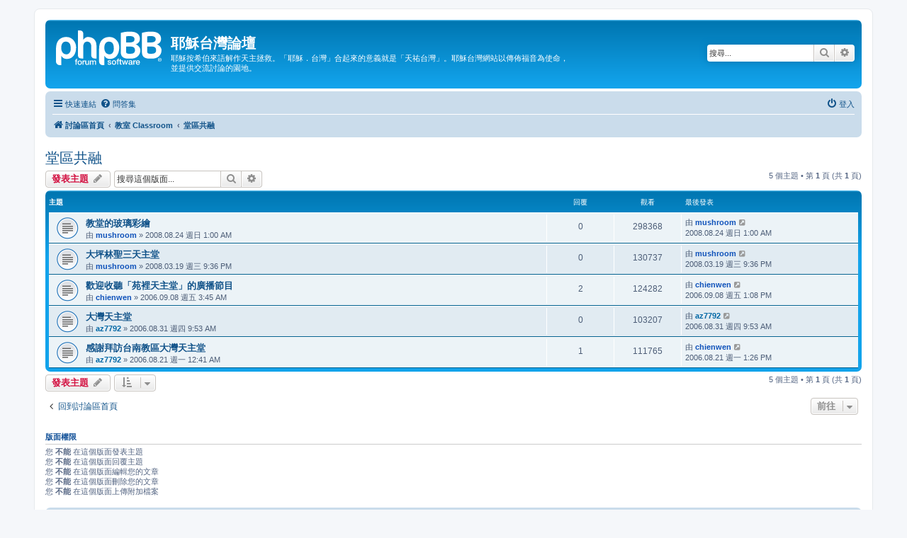

--- FILE ---
content_type: text/html; charset=UTF-8
request_url: http://bbs.jesus.tw/viewforum.php?f=22&sid=18bbf0eb3714c207827d59818269cee9
body_size: 26109
content:
<!DOCTYPE html>
<html dir="ltr" lang="zh-cmn-hant">
<head>
<meta charset="utf-8" />
<meta http-equiv="X-UA-Compatible" content="IE=edge">
<meta name="viewport" content="width=device-width, initial-scale=1" />

<title>堂區共融 - 耶穌台灣論壇</title>


	<link rel="canonical" href="http://bbs.jesus.tw/viewforum.php?f=22">

<!--
	phpBB style name: prosilver
	Based on style:   prosilver (this is the default phpBB3 style)
	Original author:  Tom Beddard ( http://www.subBlue.com/ )
	Modified by:
-->

<link href="./assets/css/font-awesome.min.css?assets_version=17" rel="stylesheet">
<link href="./styles/prosilver/theme/stylesheet.css?assets_version=17" rel="stylesheet">
<link href="./styles/prosilver/theme/zh_cmn_hant/stylesheet.css?assets_version=17" rel="stylesheet">




<!--[if lte IE 9]>
	<link href="./styles/prosilver/theme/tweaks.css?assets_version=17" rel="stylesheet">
<![endif]-->





</head>
<body id="phpbb" class="nojs notouch section-viewforum ltr ">


<div id="wrap" class="wrap">
	<a id="top" class="top-anchor" accesskey="t"></a>
	<div id="page-header">
		<div class="headerbar" role="banner">
					<div class="inner">

			<div id="site-description" class="site-description">
		<a id="logo" class="logo" href="./index.php?sid=4805b6eadfbdb35ef1f5657a5337a918" title="討論區首頁">
					<span class="site_logo"></span>
				</a>
				<h1>耶穌台灣論壇</h1>
				<p>耶穌按希伯來語解作天主拯救。「耶穌．台灣」合起來的意義就是「天祐台灣」。耶穌台灣網站以傳佈福音為使命，並提供交流討論的園地。</p>
				<p class="skiplink"><a href="#start_here">跳到內容</a></p>
			</div>

									<div id="search-box" class="search-box search-header" role="search">
				<form action="./search.php?sid=4805b6eadfbdb35ef1f5657a5337a918" method="get" id="search">
				<fieldset>
					<input name="keywords" id="keywords" type="search" maxlength="128" title="搜尋關鍵字" class="inputbox search tiny" size="20" value="" placeholder="搜尋..." />
					<button class="button button-search" type="submit" title="搜尋">
						<i class="icon fa-search fa-fw" aria-hidden="true"></i><span class="sr-only">搜尋</span>
					</button>
					<a href="./search.php?sid=4805b6eadfbdb35ef1f5657a5337a918" class="button button-search-end" title="進階搜尋">
						<i class="icon fa-cog fa-fw" aria-hidden="true"></i><span class="sr-only">進階搜尋</span>
					</a>
					<input type="hidden" name="sid" value="4805b6eadfbdb35ef1f5657a5337a918" />

				</fieldset>
				</form>
			</div>
						
			</div>
					</div>
				<div class="navbar" role="navigation">
	<div class="inner">

	<ul id="nav-main" class="nav-main linklist" role="menubar">

		<li id="quick-links" class="quick-links dropdown-container responsive-menu" data-skip-responsive="true">
			<a href="#" class="dropdown-trigger">
				<i class="icon fa-bars fa-fw" aria-hidden="true"></i><span>快速連結</span>
			</a>
			<div class="dropdown">
				<div class="pointer"><div class="pointer-inner"></div></div>
				<ul class="dropdown-contents" role="menu">
					
											<li class="separator"></li>
																									<li>
								<a href="./search.php?search_id=unanswered&amp;sid=4805b6eadfbdb35ef1f5657a5337a918" role="menuitem">
									<i class="icon fa-file-o fa-fw icon-gray" aria-hidden="true"></i><span>沒有回覆的主題</span>
								</a>
							</li>
							<li>
								<a href="./search.php?search_id=active_topics&amp;sid=4805b6eadfbdb35ef1f5657a5337a918" role="menuitem">
									<i class="icon fa-file-o fa-fw icon-blue" aria-hidden="true"></i><span>最近討論的主題</span>
								</a>
							</li>
							<li class="separator"></li>
							<li>
								<a href="./search.php?sid=4805b6eadfbdb35ef1f5657a5337a918" role="menuitem">
									<i class="icon fa-search fa-fw" aria-hidden="true"></i><span>搜尋</span>
								</a>
							</li>
					
										<li class="separator"></li>

									</ul>
			</div>
		</li>

				<li data-skip-responsive="true">
			<a href="/app.php/help/faq?sid=4805b6eadfbdb35ef1f5657a5337a918" rel="help" title="問答集" role="menuitem">
				<i class="icon fa-question-circle fa-fw" aria-hidden="true"></i><span>問答集</span>
			</a>
		</li>
						
			<li class="rightside"  data-skip-responsive="true">
			<a href="./ucp.php?mode=login&amp;redirect=viewforum.php%3Ff%3D22&amp;sid=4805b6eadfbdb35ef1f5657a5337a918" title="登入" accesskey="x" role="menuitem">
				<i class="icon fa-power-off fa-fw" aria-hidden="true"></i><span>登入</span>
			</a>
		</li>
						</ul>

	<ul id="nav-breadcrumbs" class="nav-breadcrumbs linklist navlinks" role="menubar">
				
		
		<li class="breadcrumbs" itemscope itemtype="https://schema.org/BreadcrumbList">

			
							<span class="crumb" itemtype="https://schema.org/ListItem" itemprop="itemListElement" itemscope><a itemprop="item" href="./index.php?sid=4805b6eadfbdb35ef1f5657a5337a918" accesskey="h" data-navbar-reference="index"><i class="icon fa-home fa-fw"></i><span itemprop="name">討論區首頁</span></a><meta itemprop="position" content="1" /></span>

											
								<span class="crumb" itemtype="https://schema.org/ListItem" itemprop="itemListElement" itemscope data-forum-id="12"><a itemprop="item" href="./viewforum.php?f=12&amp;sid=4805b6eadfbdb35ef1f5657a5337a918"><span itemprop="name">教室 Classroom</span></a><meta itemprop="position" content="2" /></span>
															
								<span class="crumb" itemtype="https://schema.org/ListItem" itemprop="itemListElement" itemscope data-forum-id="22"><a itemprop="item" href="./viewforum.php?f=22&amp;sid=4805b6eadfbdb35ef1f5657a5337a918"><span itemprop="name">堂區共融</span></a><meta itemprop="position" content="3" /></span>
							
					</li>

		
					<li class="rightside responsive-search">
				<a href="./search.php?sid=4805b6eadfbdb35ef1f5657a5337a918" title="檢視進階搜尋選項" role="menuitem">
					<i class="icon fa-search fa-fw" aria-hidden="true"></i><span class="sr-only">搜尋</span>
				</a>
			</li>
			</ul>

	</div>
</div>
	</div>

	
	<a id="start_here" class="anchor"></a>
	<div id="page-body" class="page-body" role="main">
		
		<h2 class="forum-title"><a href="./viewforum.php?f=22&amp;sid=4805b6eadfbdb35ef1f5657a5337a918">堂區共融</a></h2>
<div>
	<!-- NOTE: remove the style="display: none" when you want to have the forum description on the forum body -->
	<div style="display: none !important;"><span style="color:#00aaff"><strong class="text-strong">Mutual Support</strong></span> - 「凡信了的人，常齊集一處。」<span style="font-size:85%;line-height:116%">(宗 2:44)</span><br /></div>	</div>



	<div class="action-bar bar-top">

				
		<a href="./posting.php?mode=post&amp;f=22&amp;sid=4805b6eadfbdb35ef1f5657a5337a918" class="button" title="發表新主題">
							<span>發表主題</span> <i class="icon fa-pencil fa-fw" aria-hidden="true"></i>
					</a>
				
			<div class="search-box" role="search">
			<form method="get" id="forum-search" action="./search.php?sid=4805b6eadfbdb35ef1f5657a5337a918">
			<fieldset>
				<input class="inputbox search tiny" type="search" name="keywords" id="search_keywords" size="20" placeholder="搜尋這個版面..." />
				<button class="button button-search" type="submit" title="搜尋">
					<i class="icon fa-search fa-fw" aria-hidden="true"></i><span class="sr-only">搜尋</span>
				</button>
				<a href="./search.php?fid%5B%5D=22&amp;sid=4805b6eadfbdb35ef1f5657a5337a918" class="button button-search-end" title="進階搜尋">
					<i class="icon fa-cog fa-fw" aria-hidden="true"></i><span class="sr-only">進階搜尋</span>
				</a>
				<input type="hidden" name="fid[0]" value="22" />
<input type="hidden" name="sid" value="4805b6eadfbdb35ef1f5657a5337a918" />

			</fieldset>
			</form>
		</div>
	
	<div class="pagination">
				5 個主題
					&bull; 第 <strong>1</strong> 頁 (共 <strong>1</strong> 頁)
			</div>

	</div>




	
			<div class="forumbg">
		<div class="inner">
		<ul class="topiclist">
			<li class="header">
				<dl class="row-item">
					<dt><div class="list-inner">主題</div></dt>
					<dd class="posts">回覆</dd>
					<dd class="views">觀看</dd>
					<dd class="lastpost"><span>最後發表</span></dd>
				</dl>
			</li>
		</ul>
		<ul class="topiclist topics">
	
				<li class="row bg1">
						<dl class="row-item topic_read">
				<dt title="沒有未閱讀文章">
										<div class="list-inner">
																		<a href="./viewtopic.php?t=404&amp;sid=4805b6eadfbdb35ef1f5657a5337a918" class="topictitle">教堂的玻璃彩繪</a>																								<br />
						
												<div class="responsive-show" style="display: none;">
							最後發表 由 <a href="./memberlist.php?mode=viewprofile&amp;u=6&amp;sid=4805b6eadfbdb35ef1f5657a5337a918" style="color: #0F52BA;" class="username-coloured">mushroom</a> &laquo; <a href="./viewtopic.php?p=808&amp;sid=4805b6eadfbdb35ef1f5657a5337a918#p808" title="前往最後一篇文章"><time datetime="2008-08-23T17:00:23+00:00">2008.08.24 週日 1:00 AM</time></a>
													</div>
													
						<div class="topic-poster responsive-hide left-box">
																												由 <a href="./memberlist.php?mode=viewprofile&amp;u=6&amp;sid=4805b6eadfbdb35ef1f5657a5337a918" style="color: #0F52BA;" class="username-coloured">mushroom</a> &raquo; <time datetime="2008-08-23T17:00:23+00:00">2008.08.24 週日 1:00 AM</time>
																				</div>

						
											</div>
				</dt>
				<dd class="posts">0 <dfn>回覆</dfn></dd>
				<dd class="views">298368 <dfn>觀看</dfn></dd>
				<dd class="lastpost">
					<span><dfn>最後發表 </dfn>由 <a href="./memberlist.php?mode=viewprofile&amp;u=6&amp;sid=4805b6eadfbdb35ef1f5657a5337a918" style="color: #0F52BA;" class="username-coloured">mushroom</a>													<a href="./viewtopic.php?p=808&amp;sid=4805b6eadfbdb35ef1f5657a5337a918#p808" title="前往最後一篇文章">
								<i class="icon fa-external-link-square fa-fw icon-lightgray icon-md" aria-hidden="true"></i><span class="sr-only"></span>
							</a>
												<br /><time datetime="2008-08-23T17:00:23+00:00">2008.08.24 週日 1:00 AM</time>
					</span>
				</dd>
			</dl>
					</li>
		
	

	
	
				<li class="row bg2">
						<dl class="row-item topic_read">
				<dt title="沒有未閱讀文章">
										<div class="list-inner">
																		<a href="./viewtopic.php?t=343&amp;sid=4805b6eadfbdb35ef1f5657a5337a918" class="topictitle">大坪林聖三天主堂</a>																								<br />
						
												<div class="responsive-show" style="display: none;">
							最後發表 由 <a href="./memberlist.php?mode=viewprofile&amp;u=6&amp;sid=4805b6eadfbdb35ef1f5657a5337a918" style="color: #0F52BA;" class="username-coloured">mushroom</a> &laquo; <a href="./viewtopic.php?p=698&amp;sid=4805b6eadfbdb35ef1f5657a5337a918#p698" title="前往最後一篇文章"><time datetime="2008-03-19T13:36:43+00:00">2008.03.19 週三 9:36 PM</time></a>
													</div>
													
						<div class="topic-poster responsive-hide left-box">
																												由 <a href="./memberlist.php?mode=viewprofile&amp;u=6&amp;sid=4805b6eadfbdb35ef1f5657a5337a918" style="color: #0F52BA;" class="username-coloured">mushroom</a> &raquo; <time datetime="2008-03-19T13:36:43+00:00">2008.03.19 週三 9:36 PM</time>
																				</div>

						
											</div>
				</dt>
				<dd class="posts">0 <dfn>回覆</dfn></dd>
				<dd class="views">130737 <dfn>觀看</dfn></dd>
				<dd class="lastpost">
					<span><dfn>最後發表 </dfn>由 <a href="./memberlist.php?mode=viewprofile&amp;u=6&amp;sid=4805b6eadfbdb35ef1f5657a5337a918" style="color: #0F52BA;" class="username-coloured">mushroom</a>													<a href="./viewtopic.php?p=698&amp;sid=4805b6eadfbdb35ef1f5657a5337a918#p698" title="前往最後一篇文章">
								<i class="icon fa-external-link-square fa-fw icon-lightgray icon-md" aria-hidden="true"></i><span class="sr-only"></span>
							</a>
												<br /><time datetime="2008-03-19T13:36:43+00:00">2008.03.19 週三 9:36 PM</time>
					</span>
				</dd>
			</dl>
					</li>
		
	

	
	
				<li class="row bg1">
						<dl class="row-item topic_read">
				<dt title="沒有未閱讀文章">
										<div class="list-inner">
																		<a href="./viewtopic.php?t=26&amp;sid=4805b6eadfbdb35ef1f5657a5337a918" class="topictitle">歡迎收聽「苑裡天主堂」的廣播節目</a>																								<br />
						
												<div class="responsive-show" style="display: none;">
							最後發表 由 <a href="./memberlist.php?mode=viewprofile&amp;u=3&amp;sid=4805b6eadfbdb35ef1f5657a5337a918" style="color: #0F52BA;" class="username-coloured">chienwen</a> &laquo; <a href="./viewtopic.php?p=60&amp;sid=4805b6eadfbdb35ef1f5657a5337a918#p60" title="前往最後一篇文章"><time datetime="2006-09-08T05:08:26+00:00">2006.09.08 週五 1:08 PM</time></a>
													</div>
														<span class="responsive-show left-box" style="display: none;">回覆: <strong>2</strong></span>
													
						<div class="topic-poster responsive-hide left-box">
																												由 <a href="./memberlist.php?mode=viewprofile&amp;u=3&amp;sid=4805b6eadfbdb35ef1f5657a5337a918" style="color: #0F52BA;" class="username-coloured">chienwen</a> &raquo; <time datetime="2006-09-07T19:45:26+00:00">2006.09.08 週五 3:45 AM</time>
																				</div>

						
											</div>
				</dt>
				<dd class="posts">2 <dfn>回覆</dfn></dd>
				<dd class="views">124282 <dfn>觀看</dfn></dd>
				<dd class="lastpost">
					<span><dfn>最後發表 </dfn>由 <a href="./memberlist.php?mode=viewprofile&amp;u=3&amp;sid=4805b6eadfbdb35ef1f5657a5337a918" style="color: #0F52BA;" class="username-coloured">chienwen</a>													<a href="./viewtopic.php?p=60&amp;sid=4805b6eadfbdb35ef1f5657a5337a918#p60" title="前往最後一篇文章">
								<i class="icon fa-external-link-square fa-fw icon-lightgray icon-md" aria-hidden="true"></i><span class="sr-only"></span>
							</a>
												<br /><time datetime="2006-09-08T05:08:26+00:00">2006.09.08 週五 1:08 PM</time>
					</span>
				</dd>
			</dl>
					</li>
		
	

	
	
				<li class="row bg2">
						<dl class="row-item topic_read">
				<dt title="沒有未閱讀文章">
										<div class="list-inner">
																		<a href="./viewtopic.php?t=18&amp;sid=4805b6eadfbdb35ef1f5657a5337a918" class="topictitle">大灣天主堂</a>																								<br />
						
												<div class="responsive-show" style="display: none;">
							最後發表 由 <a href="./memberlist.php?mode=viewprofile&amp;u=9&amp;sid=4805b6eadfbdb35ef1f5657a5337a918" style="color: #0067A5;" class="username-coloured">az7792</a> &laquo; <a href="./viewtopic.php?p=35&amp;sid=4805b6eadfbdb35ef1f5657a5337a918#p35" title="前往最後一篇文章"><time datetime="2006-08-31T01:53:28+00:00">2006.08.31 週四 9:53 AM</time></a>
													</div>
													
						<div class="topic-poster responsive-hide left-box">
																												由 <a href="./memberlist.php?mode=viewprofile&amp;u=9&amp;sid=4805b6eadfbdb35ef1f5657a5337a918" style="color: #0067A5;" class="username-coloured">az7792</a> &raquo; <time datetime="2006-08-31T01:53:28+00:00">2006.08.31 週四 9:53 AM</time>
																				</div>

						
											</div>
				</dt>
				<dd class="posts">0 <dfn>回覆</dfn></dd>
				<dd class="views">103207 <dfn>觀看</dfn></dd>
				<dd class="lastpost">
					<span><dfn>最後發表 </dfn>由 <a href="./memberlist.php?mode=viewprofile&amp;u=9&amp;sid=4805b6eadfbdb35ef1f5657a5337a918" style="color: #0067A5;" class="username-coloured">az7792</a>													<a href="./viewtopic.php?p=35&amp;sid=4805b6eadfbdb35ef1f5657a5337a918#p35" title="前往最後一篇文章">
								<i class="icon fa-external-link-square fa-fw icon-lightgray icon-md" aria-hidden="true"></i><span class="sr-only"></span>
							</a>
												<br /><time datetime="2006-08-31T01:53:28+00:00">2006.08.31 週四 9:53 AM</time>
					</span>
				</dd>
			</dl>
					</li>
		
	

	
	
				<li class="row bg1">
						<dl class="row-item topic_read">
				<dt title="沒有未閱讀文章">
										<div class="list-inner">
																		<a href="./viewtopic.php?t=15&amp;sid=4805b6eadfbdb35ef1f5657a5337a918" class="topictitle">感謝拜訪台南教區大灣天主堂</a>																								<br />
						
												<div class="responsive-show" style="display: none;">
							最後發表 由 <a href="./memberlist.php?mode=viewprofile&amp;u=3&amp;sid=4805b6eadfbdb35ef1f5657a5337a918" style="color: #0F52BA;" class="username-coloured">chienwen</a> &laquo; <a href="./viewtopic.php?p=23&amp;sid=4805b6eadfbdb35ef1f5657a5337a918#p23" title="前往最後一篇文章"><time datetime="2006-08-21T05:26:00+00:00">2006.08.21 週一 1:26 PM</time></a>
													</div>
														<span class="responsive-show left-box" style="display: none;">回覆: <strong>1</strong></span>
													
						<div class="topic-poster responsive-hide left-box">
																												由 <a href="./memberlist.php?mode=viewprofile&amp;u=9&amp;sid=4805b6eadfbdb35ef1f5657a5337a918" style="color: #0067A5;" class="username-coloured">az7792</a> &raquo; <time datetime="2006-08-20T16:41:14+00:00">2006.08.21 週一 12:41 AM</time>
																				</div>

						
											</div>
				</dt>
				<dd class="posts">1 <dfn>回覆</dfn></dd>
				<dd class="views">111765 <dfn>觀看</dfn></dd>
				<dd class="lastpost">
					<span><dfn>最後發表 </dfn>由 <a href="./memberlist.php?mode=viewprofile&amp;u=3&amp;sid=4805b6eadfbdb35ef1f5657a5337a918" style="color: #0F52BA;" class="username-coloured">chienwen</a>													<a href="./viewtopic.php?p=23&amp;sid=4805b6eadfbdb35ef1f5657a5337a918#p23" title="前往最後一篇文章">
								<i class="icon fa-external-link-square fa-fw icon-lightgray icon-md" aria-hidden="true"></i><span class="sr-only"></span>
							</a>
												<br /><time datetime="2006-08-21T05:26:00+00:00">2006.08.21 週一 1:26 PM</time>
					</span>
				</dd>
			</dl>
					</li>
		
				</ul>
		</div>
	</div>
	

	<div class="action-bar bar-bottom">
					
			<a href="./posting.php?mode=post&amp;f=22&amp;sid=4805b6eadfbdb35ef1f5657a5337a918" class="button" title="發表新主題">
							<span>發表主題</span> <i class="icon fa-pencil fa-fw" aria-hidden="true"></i>
						</a>

					
					<form method="post" action="./viewforum.php?f=22&amp;sid=4805b6eadfbdb35ef1f5657a5337a918">
			<div class="dropdown-container dropdown-container-left dropdown-button-control sort-tools">
	<span title="顯示和排序選項" class="button button-secondary dropdown-trigger dropdown-select">
		<i class="icon fa-sort-amount-asc fa-fw" aria-hidden="true"></i>
		<span class="caret"><i class="icon fa-sort-down fa-fw" aria-hidden="true"></i></span>
	</span>
	<div class="dropdown hidden">
		<div class="pointer"><div class="pointer-inner"></div></div>
		<div class="dropdown-contents">
			<fieldset class="display-options">
							<label>顯示: <select name="st" id="st"><option value="0" selected="selected">所有主題</option><option value="1">1天</option><option value="7">7天</option><option value="14">2週</option><option value="30">1個月</option><option value="90">3個月</option><option value="180">6個月</option><option value="365">1年</option></select></label>
								<label>排序: <select name="sk" id="sk"><option value="a">發表人</option><option value="t" selected="selected">發表時間 </option><option value="r">回覆</option><option value="s">主題</option><option value="v">觀看</option></select></label>
				<label>方向: <select name="sd" id="sd"><option value="a">依序遞增</option><option value="d" selected="selected">依序遞減</option></select></label>
								<hr class="dashed" />
				<input type="submit" class="button2" name="sort" value="Go" />
						</fieldset>
		</div>
	</div>
</div>
			</form>
		
		<div class="pagination">
						5 個主題
							 &bull; 第 <strong>1</strong> 頁 (共 <strong>1</strong> 頁)
					</div>
	</div>


<div class="action-bar actions-jump">
		<p class="jumpbox-return">
		<a href="./index.php?sid=4805b6eadfbdb35ef1f5657a5337a918" class="left-box arrow-left" accesskey="r">
			<i class="icon fa-angle-left fa-fw icon-black" aria-hidden="true"></i><span>回到討論區首頁</span>
		</a>
	</p>
	
		<div class="jumpbox dropdown-container dropdown-container-right dropdown-up dropdown-left dropdown-button-control" id="jumpbox">
			<span title="前往 " class="button button-secondary dropdown-trigger dropdown-select">
				<span>前往 </span>
				<span class="caret"><i class="icon fa-sort-down fa-fw" aria-hidden="true"></i></span>
			</span>
		<div class="dropdown">
			<div class="pointer"><div class="pointer-inner"></div></div>
			<ul class="dropdown-contents">
																				<li><a href="./viewforum.php?f=12&amp;sid=4805b6eadfbdb35ef1f5657a5337a918" class="jumpbox-cat-link"> <span> 教室 Classroom</span></a></li>
																<li><a href="./viewforum.php?f=2&amp;sid=4805b6eadfbdb35ef1f5657a5337a918" class="jumpbox-sub-link"><span class="spacer"></span> <span>&#8627; &nbsp; 基督信仰</span></a></li>
																<li><a href="./viewforum.php?f=11&amp;sid=4805b6eadfbdb35ef1f5657a5337a918" class="jumpbox-sub-link"><span class="spacer"></span> <span>&#8627; &nbsp; 聖經學習</span></a></li>
																<li><a href="./viewforum.php?f=18&amp;sid=4805b6eadfbdb35ef1f5657a5337a918" class="jumpbox-sub-link"><span class="spacer"></span> <span>&#8627; &nbsp; 心靈園地</span></a></li>
																<li><a href="./viewforum.php?f=22&amp;sid=4805b6eadfbdb35ef1f5657a5337a918" class="jumpbox-sub-link"><span class="spacer"></span> <span>&#8627; &nbsp; 堂區共融</span></a></li>
																<li><a href="./viewforum.php?f=16&amp;sid=4805b6eadfbdb35ef1f5657a5337a918" class="jumpbox-sub-link"><span class="spacer"></span> <span>&#8627; &nbsp; 最新消息</span></a></li>
																<li><a href="./viewforum.php?f=15&amp;sid=4805b6eadfbdb35ef1f5657a5337a918" class="jumpbox-cat-link"> <span> 辦公室 Office</span></a></li>
																<li><a href="./viewforum.php?f=1&amp;sid=4805b6eadfbdb35ef1f5657a5337a918" class="jumpbox-sub-link"><span class="spacer"></span> <span>&#8627; &nbsp; 園丁室</span></a></li>
											</ul>
		</div>
	</div>

	</div>



	<div class="stat-block permissions">
		<h3>版面權限</h3>
		<p>您 <strong>不能</strong> 在這個版面發表主題<br />您 <strong>不能</strong> 在這個版面回覆主題<br />您 <strong>不能</strong> 在這個版面編輯您的文章<br />您 <strong>不能</strong> 在這個版面刪除您的文章<br />您 <strong>不能</strong> 在這個版面上傳附加檔案<br /></p>
	</div>

			</div>


<div id="page-footer" class="page-footer" role="contentinfo">
	<div class="navbar" role="navigation">
	<div class="inner">

	<ul id="nav-footer" class="nav-footer linklist" role="menubar">
		<li class="breadcrumbs">
									<span class="crumb"><a href="./index.php?sid=4805b6eadfbdb35ef1f5657a5337a918" data-navbar-reference="index"><i class="icon fa-home fa-fw" aria-hidden="true"></i><span>討論區首頁</span></a></span>					</li>
		
				<li class="rightside">所有顯示的時間為 <span title="UTC+8">UTC+08:00</span></li>
							<li class="rightside">
				<a href="/app.php/user/delete_cookies?sid=4805b6eadfbdb35ef1f5657a5337a918" data-ajax="true" data-refresh="true" role="menuitem">
					<i class="icon fa-trash fa-fw" aria-hidden="true"></i><span>刪除 Cookies</span>
				</a>
			</li>
														</ul>

	</div>
</div>

	<div class="copyright">
				<p class="footer-row">
			<span class="footer-copyright">Powered by <a href="https://www.phpbb.com/">phpBB</a>&reg; Forum Software &copy; phpBB Limited</span>
		</p>
				<p class="footer-row">
			<span class="footer-copyright">正體中文語系由 <a href="https://phpbb-tw.net/" target="_blank" rel="noopener noreferrer"><strong>竹貓星球</strong></a> 維護製作</span>
		</p>
						<p class="footer-row" role="menu">
			<a class="footer-link" href="./ucp.php?mode=privacy&amp;sid=4805b6eadfbdb35ef1f5657a5337a918" title="隱私" role="menuitem">
				<span class="footer-link-text">隱私</span>
			</a>
			|
			<a class="footer-link" href="./ucp.php?mode=terms&amp;sid=4805b6eadfbdb35ef1f5657a5337a918" title="條款" role="menuitem">
				<span class="footer-link-text">條款</span>
			</a>
		</p>
					</div>

	<div id="darkenwrapper" class="darkenwrapper" data-ajax-error-title="AJAX 錯誤" data-ajax-error-text="當處理您的請求時發生了錯誤。" data-ajax-error-text-abort="使用者中止請求。" data-ajax-error-text-timeout="您的請求超過時間；請重新再試一次。" data-ajax-error-text-parsererror="該請求發生了錯誤，伺服器返回一個無效的回覆。">
		<div id="darken" class="darken">&nbsp;</div>
	</div>

	<div id="phpbb_alert" class="phpbb_alert" data-l-err="錯誤" data-l-timeout-processing-req="請求逾時。">
		<a href="#" class="alert_close">
			<i class="icon fa-times-circle fa-fw" aria-hidden="true"></i>
		</a>
		<h3 class="alert_title">&nbsp;</h3><p class="alert_text"></p>
	</div>
	<div id="phpbb_confirm" class="phpbb_alert">
		<a href="#" class="alert_close">
			<i class="icon fa-times-circle fa-fw" aria-hidden="true"></i>
		</a>
		<div class="alert_text"></div>
	</div>
</div>

</div>

<div>
	<a id="bottom" class="anchor" accesskey="z"></a>
	<img class="sr-only" aria-hidden="true" src="&#x2F;app.php&#x2F;cron&#x2F;cron.task.core.tidy_cache&#x3F;sid&#x3D;4805b6eadfbdb35ef1f5657a5337a918" width="1" height="1" alt="">
</div>

<script src="./assets/javascript/jquery-3.7.1.min.js?assets_version=17"></script>
<script src="./assets/javascript/core.js?assets_version=17"></script>



<script src="./styles/prosilver/template/forum_fn.js?assets_version=17"></script>
<script src="./styles/prosilver/template/ajax.js?assets_version=17"></script>



</body>
</html>
